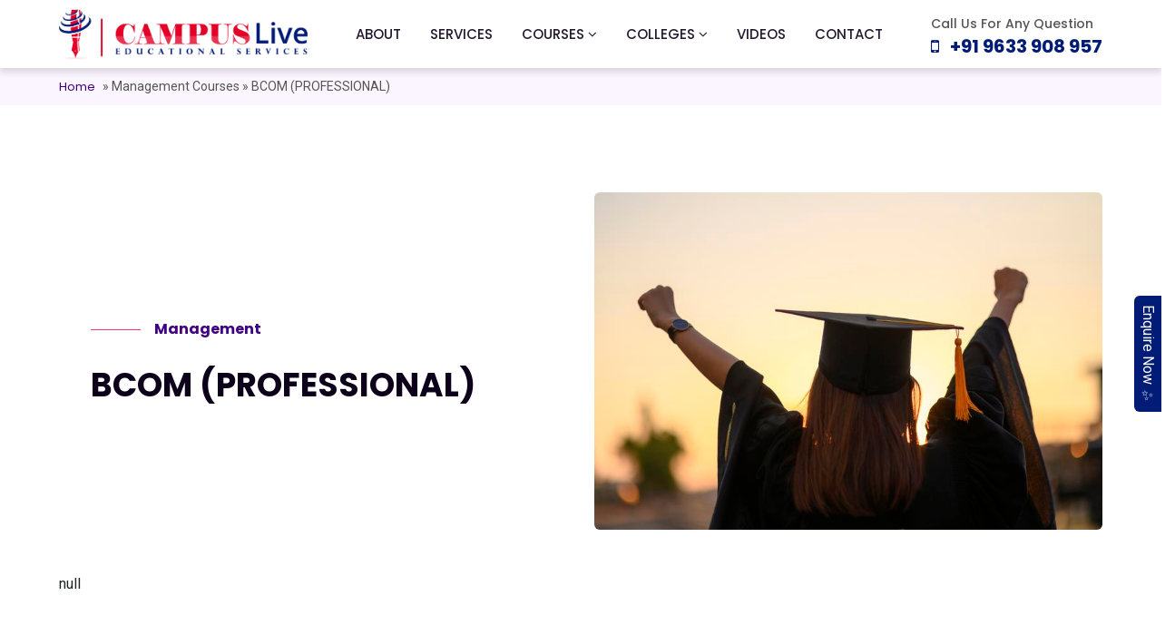

--- FILE ---
content_type: text/html; charset=utf-8
request_url: https://campuslive365.com/courses/bcom-professional
body_size: 9074
content:
<!DOCTYPE html><html lang="en"><head>
		<base href="/">
		<title>BCOM (PROFESSIONAL) Course - Campus Live Educational Services</title>
		
		
		
		<!-- Required meta tags -->
		<meta charset="utf-8">
		<meta name="viewport" content="width=device-width, initial-scale=1, shrink-to-fit=no">
		
		
		<meta name="description" content="BCOM (PROFESSIONAL) Course, We 'Campus Live Educational Services' Helps You to Get Admission for BCOM (PROFESSIONAL) course.">
		
		<meta property="og:title" content="BCOM (PROFESSIONAL) Course - Campus Live Educational Services">
		<meta property="og:description" content="BCOM (PROFESSIONAL) Course, We 'Campus Live Educational Services' Helps You to Get Admission for BCOM (PROFESSIONAL) course.">
		<meta property="og:image" content="https://campuslive365.com//assets/photos/og_image.png">
		<meta property="og:url" content="https://campuslive365.com/">
		<meta property="og:site_name" content="Campus Live Educational Services">
		
		<meta name="twitter:title" content="BCOM (PROFESSIONAL) Course - Campus Live Educational Services">
		<meta name="twitter:description" content="BCOM (PROFESSIONAL) Course, We 'Campus Live Educational Services' Helps You to Get Admission for BCOM (PROFESSIONAL) course.">
		<meta name="twitter:image" content="https://campuslive365.com//assets/photos/og_image.png">
		<meta name="twitter:card" content="summary_large_image">
		
		<!--  Essential META Tags -->
	<!-- Global site tag (gtag.js) - Google Analytics -->
	<script async="" src="https://www.googletagmanager.com/gtag/js?id=G-8P2B6SZ2GW"></script>
	<script>
		window.dataLayer = window.dataLayer || [];
		function gtag() { dataLayer.push(arguments); }
		gtag('js', new Date());

		gtag('config', 'G-8P2B6SZ2GW');
	</script>




	<!-- Template CSS -->
	<style>@charset "UTF-8";:root{--clive-red:#E50027;--clive-blue:#001C77;--blue:#007bff;--indigo:#6610f2;--purple:#6f42c1;--pink:#e83e8c;--red:#dc3545;--orange:#fd7e14;--yellow:#ffc107;--green:#28a745;--teal:#20c997;--cyan:#17a2b8;--white:#fff;--gray:#6c757d;--gray-dark:#343a40;--primary:#d63447;--secondary:#f57b51;--success:#28a745;--info:#17a2b8;--warning:#ffc107;--danger:#dc3545;--light:#f8f9fa;--dark:#343a40;--breakpoint-xs:0;--breakpoint-sm:576px;--breakpoint-md:768px;--breakpoint-lg:992px;--breakpoint-xl:1200px;--font-family-sans-serif:-apple-system, BlinkMacSystemFont, "Segoe UI", Roboto, "Helvetica Neue", Arial, "Noto Sans", sans-serif, "Apple Color Emoji", "Segoe UI Emoji", "Segoe UI Symbol", "Noto Color Emoji";--font-family-monospace:SFMono-Regular, Menlo, Monaco, Consolas, "Liberation Mono", "Courier New", monospace}*,*::before,*::after{box-sizing:border-box}html{font-family:sans-serif;line-height:1.15;-webkit-text-size-adjust:100%;-webkit-tap-highlight-color:rgba(0, 0, 0, 0)}body{margin:0;font-family:-apple-system, BlinkMacSystemFont, "Segoe UI", Roboto, "Helvetica Neue", Arial, "Noto Sans", sans-serif, "Apple Color Emoji", "Segoe UI Emoji", "Segoe UI Symbol", "Noto Color Emoji";font-size:1rem;font-weight:400;line-height:1.5;color:#212529;text-align:left;background-color:#fff}img{vertical-align:middle;border-style:none}@-webkit-keyframes progress-bar-stripes{from{background-position:1rem 0}to{background-position:0 0}}@-webkit-keyframes spinner-border{to{transform:rotate(360deg)}}@-webkit-keyframes spinner-grow{0%{transform:scale(0)}50%{opacity:1}}@media print{*,*::before,*::after{text-shadow:none !important;box-shadow:none !important}img{page-break-inside:avoid}@page{size:a3}body{min-width:992px !important}}@-webkit-keyframes fa-spin{0%{transform:rotate(0deg)}100%{transform:rotate(359deg)}}:root{--para-color:#888;--heading-color:#1c1c1d;--theme-light:#f6eedf;--theme-light:#efefef}html{scroll-behavior:smooth}body,html{margin:0;padding:0;font-family:'Poppins', sans-serif}img{border-radius:6px;-webkit-border-radius:6px;-o-border-radius:6px;-moz-border-radius:6px}@-webkit-keyframes fadeOut{0%{opacity:1}100%{opacity:0}}@media screen and (max-width: 800px) and (orientation: landscape),
screen and (max-height: 300px){}</style><link rel="stylesheet" href="assets/css/style-starter.css" media="print" onload="this.media='all'"><noscript><link rel="stylesheet" href="assets/css/style-starter.css"></noscript>
	<!-- Template CSS -->
	<style type="text/css">@font-face{font-family:'Poppins';font-style:italic;font-weight:400;font-display:swap;src:url(https://fonts.gstatic.com/s/poppins/v23/pxiGyp8kv8JHgFVrJJLucXtAOvWDSHFF.woff2) format('woff2');unicode-range:U+0900-097F, U+1CD0-1CF9, U+200C-200D, U+20A8, U+20B9, U+20F0, U+25CC, U+A830-A839, U+A8E0-A8FF, U+11B00-11B09;}@font-face{font-family:'Poppins';font-style:italic;font-weight:400;font-display:swap;src:url(https://fonts.gstatic.com/s/poppins/v23/pxiGyp8kv8JHgFVrJJLufntAOvWDSHFF.woff2) format('woff2');unicode-range:U+0100-02BA, U+02BD-02C5, U+02C7-02CC, U+02CE-02D7, U+02DD-02FF, U+0304, U+0308, U+0329, U+1D00-1DBF, U+1E00-1E9F, U+1EF2-1EFF, U+2020, U+20A0-20AB, U+20AD-20C0, U+2113, U+2C60-2C7F, U+A720-A7FF;}@font-face{font-family:'Poppins';font-style:italic;font-weight:400;font-display:swap;src:url(https://fonts.gstatic.com/s/poppins/v23/pxiGyp8kv8JHgFVrJJLucHtAOvWDSA.woff2) format('woff2');unicode-range:U+0000-00FF, U+0131, U+0152-0153, U+02BB-02BC, U+02C6, U+02DA, U+02DC, U+0304, U+0308, U+0329, U+2000-206F, U+20AC, U+2122, U+2191, U+2193, U+2212, U+2215, U+FEFF, U+FFFD;}@font-face{font-family:'Poppins';font-style:normal;font-weight:300;font-display:swap;src:url(https://fonts.gstatic.com/s/poppins/v23/pxiByp8kv8JHgFVrLDz8Z11lFd2JQEl8qw.woff2) format('woff2');unicode-range:U+0900-097F, U+1CD0-1CF9, U+200C-200D, U+20A8, U+20B9, U+20F0, U+25CC, U+A830-A839, U+A8E0-A8FF, U+11B00-11B09;}@font-face{font-family:'Poppins';font-style:normal;font-weight:300;font-display:swap;src:url(https://fonts.gstatic.com/s/poppins/v23/pxiByp8kv8JHgFVrLDz8Z1JlFd2JQEl8qw.woff2) format('woff2');unicode-range:U+0100-02BA, U+02BD-02C5, U+02C7-02CC, U+02CE-02D7, U+02DD-02FF, U+0304, U+0308, U+0329, U+1D00-1DBF, U+1E00-1E9F, U+1EF2-1EFF, U+2020, U+20A0-20AB, U+20AD-20C0, U+2113, U+2C60-2C7F, U+A720-A7FF;}@font-face{font-family:'Poppins';font-style:normal;font-weight:300;font-display:swap;src:url(https://fonts.gstatic.com/s/poppins/v23/pxiByp8kv8JHgFVrLDz8Z1xlFd2JQEk.woff2) format('woff2');unicode-range:U+0000-00FF, U+0131, U+0152-0153, U+02BB-02BC, U+02C6, U+02DA, U+02DC, U+0304, U+0308, U+0329, U+2000-206F, U+20AC, U+2122, U+2191, U+2193, U+2212, U+2215, U+FEFF, U+FFFD;}@font-face{font-family:'Poppins';font-style:normal;font-weight:400;font-display:swap;src:url(https://fonts.gstatic.com/s/poppins/v23/pxiEyp8kv8JHgFVrJJbecnFHGPezSQ.woff2) format('woff2');unicode-range:U+0900-097F, U+1CD0-1CF9, U+200C-200D, U+20A8, U+20B9, U+20F0, U+25CC, U+A830-A839, U+A8E0-A8FF, U+11B00-11B09;}@font-face{font-family:'Poppins';font-style:normal;font-weight:400;font-display:swap;src:url(https://fonts.gstatic.com/s/poppins/v23/pxiEyp8kv8JHgFVrJJnecnFHGPezSQ.woff2) format('woff2');unicode-range:U+0100-02BA, U+02BD-02C5, U+02C7-02CC, U+02CE-02D7, U+02DD-02FF, U+0304, U+0308, U+0329, U+1D00-1DBF, U+1E00-1E9F, U+1EF2-1EFF, U+2020, U+20A0-20AB, U+20AD-20C0, U+2113, U+2C60-2C7F, U+A720-A7FF;}@font-face{font-family:'Poppins';font-style:normal;font-weight:400;font-display:swap;src:url(https://fonts.gstatic.com/s/poppins/v23/pxiEyp8kv8JHgFVrJJfecnFHGPc.woff2) format('woff2');unicode-range:U+0000-00FF, U+0131, U+0152-0153, U+02BB-02BC, U+02C6, U+02DA, U+02DC, U+0304, U+0308, U+0329, U+2000-206F, U+20AC, U+2122, U+2191, U+2193, U+2212, U+2215, U+FEFF, U+FFFD;}@font-face{font-family:'Poppins';font-style:normal;font-weight:500;font-display:swap;src:url(https://fonts.gstatic.com/s/poppins/v23/pxiByp8kv8JHgFVrLGT9Z11lFd2JQEl8qw.woff2) format('woff2');unicode-range:U+0900-097F, U+1CD0-1CF9, U+200C-200D, U+20A8, U+20B9, U+20F0, U+25CC, U+A830-A839, U+A8E0-A8FF, U+11B00-11B09;}@font-face{font-family:'Poppins';font-style:normal;font-weight:500;font-display:swap;src:url(https://fonts.gstatic.com/s/poppins/v23/pxiByp8kv8JHgFVrLGT9Z1JlFd2JQEl8qw.woff2) format('woff2');unicode-range:U+0100-02BA, U+02BD-02C5, U+02C7-02CC, U+02CE-02D7, U+02DD-02FF, U+0304, U+0308, U+0329, U+1D00-1DBF, U+1E00-1E9F, U+1EF2-1EFF, U+2020, U+20A0-20AB, U+20AD-20C0, U+2113, U+2C60-2C7F, U+A720-A7FF;}@font-face{font-family:'Poppins';font-style:normal;font-weight:500;font-display:swap;src:url(https://fonts.gstatic.com/s/poppins/v23/pxiByp8kv8JHgFVrLGT9Z1xlFd2JQEk.woff2) format('woff2');unicode-range:U+0000-00FF, U+0131, U+0152-0153, U+02BB-02BC, U+02C6, U+02DA, U+02DC, U+0304, U+0308, U+0329, U+2000-206F, U+20AC, U+2122, U+2191, U+2193, U+2212, U+2215, U+FEFF, U+FFFD;}@font-face{font-family:'Poppins';font-style:normal;font-weight:600;font-display:swap;src:url(https://fonts.gstatic.com/s/poppins/v23/pxiByp8kv8JHgFVrLEj6Z11lFd2JQEl8qw.woff2) format('woff2');unicode-range:U+0900-097F, U+1CD0-1CF9, U+200C-200D, U+20A8, U+20B9, U+20F0, U+25CC, U+A830-A839, U+A8E0-A8FF, U+11B00-11B09;}@font-face{font-family:'Poppins';font-style:normal;font-weight:600;font-display:swap;src:url(https://fonts.gstatic.com/s/poppins/v23/pxiByp8kv8JHgFVrLEj6Z1JlFd2JQEl8qw.woff2) format('woff2');unicode-range:U+0100-02BA, U+02BD-02C5, U+02C7-02CC, U+02CE-02D7, U+02DD-02FF, U+0304, U+0308, U+0329, U+1D00-1DBF, U+1E00-1E9F, U+1EF2-1EFF, U+2020, U+20A0-20AB, U+20AD-20C0, U+2113, U+2C60-2C7F, U+A720-A7FF;}@font-face{font-family:'Poppins';font-style:normal;font-weight:600;font-display:swap;src:url(https://fonts.gstatic.com/s/poppins/v23/pxiByp8kv8JHgFVrLEj6Z1xlFd2JQEk.woff2) format('woff2');unicode-range:U+0000-00FF, U+0131, U+0152-0153, U+02BB-02BC, U+02C6, U+02DA, U+02DC, U+0304, U+0308, U+0329, U+2000-206F, U+20AC, U+2122, U+2191, U+2193, U+2212, U+2215, U+FEFF, U+FFFD;}@font-face{font-family:'Poppins';font-style:normal;font-weight:700;font-display:swap;src:url(https://fonts.gstatic.com/s/poppins/v23/pxiByp8kv8JHgFVrLCz7Z11lFd2JQEl8qw.woff2) format('woff2');unicode-range:U+0900-097F, U+1CD0-1CF9, U+200C-200D, U+20A8, U+20B9, U+20F0, U+25CC, U+A830-A839, U+A8E0-A8FF, U+11B00-11B09;}@font-face{font-family:'Poppins';font-style:normal;font-weight:700;font-display:swap;src:url(https://fonts.gstatic.com/s/poppins/v23/pxiByp8kv8JHgFVrLCz7Z1JlFd2JQEl8qw.woff2) format('woff2');unicode-range:U+0100-02BA, U+02BD-02C5, U+02C7-02CC, U+02CE-02D7, U+02DD-02FF, U+0304, U+0308, U+0329, U+1D00-1DBF, U+1E00-1E9F, U+1EF2-1EFF, U+2020, U+20A0-20AB, U+20AD-20C0, U+2113, U+2C60-2C7F, U+A720-A7FF;}@font-face{font-family:'Poppins';font-style:normal;font-weight:700;font-display:swap;src:url(https://fonts.gstatic.com/s/poppins/v23/pxiByp8kv8JHgFVrLCz7Z1xlFd2JQEk.woff2) format('woff2');unicode-range:U+0000-00FF, U+0131, U+0152-0153, U+02BB-02BC, U+02C6, U+02DA, U+02DC, U+0304, U+0308, U+0329, U+2000-206F, U+20AC, U+2122, U+2191, U+2193, U+2212, U+2215, U+FEFF, U+FFFD;}</style>
	<!-- Template CSS -->
	<link rel="preconnect" href="https://fonts.gstatic.com">
	<style type="text/css">@font-face{font-family:'Roboto';font-style:normal;font-weight:300;font-stretch:100%;font-display:swap;src:url(https://fonts.gstatic.com/s/roboto/v47/KFO7CnqEu92Fr1ME7kSn66aGLdTylUAMa3GUBHMdazTgWw.woff2) format('woff2');unicode-range:U+0460-052F, U+1C80-1C8A, U+20B4, U+2DE0-2DFF, U+A640-A69F, U+FE2E-FE2F;}@font-face{font-family:'Roboto';font-style:normal;font-weight:300;font-stretch:100%;font-display:swap;src:url(https://fonts.gstatic.com/s/roboto/v47/KFO7CnqEu92Fr1ME7kSn66aGLdTylUAMa3iUBHMdazTgWw.woff2) format('woff2');unicode-range:U+0301, U+0400-045F, U+0490-0491, U+04B0-04B1, U+2116;}@font-face{font-family:'Roboto';font-style:normal;font-weight:300;font-stretch:100%;font-display:swap;src:url(https://fonts.gstatic.com/s/roboto/v47/KFO7CnqEu92Fr1ME7kSn66aGLdTylUAMa3CUBHMdazTgWw.woff2) format('woff2');unicode-range:U+1F00-1FFF;}@font-face{font-family:'Roboto';font-style:normal;font-weight:300;font-stretch:100%;font-display:swap;src:url(https://fonts.gstatic.com/s/roboto/v47/KFO7CnqEu92Fr1ME7kSn66aGLdTylUAMa3-UBHMdazTgWw.woff2) format('woff2');unicode-range:U+0370-0377, U+037A-037F, U+0384-038A, U+038C, U+038E-03A1, U+03A3-03FF;}@font-face{font-family:'Roboto';font-style:normal;font-weight:300;font-stretch:100%;font-display:swap;src:url(https://fonts.gstatic.com/s/roboto/v47/KFO7CnqEu92Fr1ME7kSn66aGLdTylUAMawCUBHMdazTgWw.woff2) format('woff2');unicode-range:U+0302-0303, U+0305, U+0307-0308, U+0310, U+0312, U+0315, U+031A, U+0326-0327, U+032C, U+032F-0330, U+0332-0333, U+0338, U+033A, U+0346, U+034D, U+0391-03A1, U+03A3-03A9, U+03B1-03C9, U+03D1, U+03D5-03D6, U+03F0-03F1, U+03F4-03F5, U+2016-2017, U+2034-2038, U+203C, U+2040, U+2043, U+2047, U+2050, U+2057, U+205F, U+2070-2071, U+2074-208E, U+2090-209C, U+20D0-20DC, U+20E1, U+20E5-20EF, U+2100-2112, U+2114-2115, U+2117-2121, U+2123-214F, U+2190, U+2192, U+2194-21AE, U+21B0-21E5, U+21F1-21F2, U+21F4-2211, U+2213-2214, U+2216-22FF, U+2308-230B, U+2310, U+2319, U+231C-2321, U+2336-237A, U+237C, U+2395, U+239B-23B7, U+23D0, U+23DC-23E1, U+2474-2475, U+25AF, U+25B3, U+25B7, U+25BD, U+25C1, U+25CA, U+25CC, U+25FB, U+266D-266F, U+27C0-27FF, U+2900-2AFF, U+2B0E-2B11, U+2B30-2B4C, U+2BFE, U+3030, U+FF5B, U+FF5D, U+1D400-1D7FF, U+1EE00-1EEFF;}@font-face{font-family:'Roboto';font-style:normal;font-weight:300;font-stretch:100%;font-display:swap;src:url(https://fonts.gstatic.com/s/roboto/v47/KFO7CnqEu92Fr1ME7kSn66aGLdTylUAMaxKUBHMdazTgWw.woff2) format('woff2');unicode-range:U+0001-000C, U+000E-001F, U+007F-009F, U+20DD-20E0, U+20E2-20E4, U+2150-218F, U+2190, U+2192, U+2194-2199, U+21AF, U+21E6-21F0, U+21F3, U+2218-2219, U+2299, U+22C4-22C6, U+2300-243F, U+2440-244A, U+2460-24FF, U+25A0-27BF, U+2800-28FF, U+2921-2922, U+2981, U+29BF, U+29EB, U+2B00-2BFF, U+4DC0-4DFF, U+FFF9-FFFB, U+10140-1018E, U+10190-1019C, U+101A0, U+101D0-101FD, U+102E0-102FB, U+10E60-10E7E, U+1D2C0-1D2D3, U+1D2E0-1D37F, U+1F000-1F0FF, U+1F100-1F1AD, U+1F1E6-1F1FF, U+1F30D-1F30F, U+1F315, U+1F31C, U+1F31E, U+1F320-1F32C, U+1F336, U+1F378, U+1F37D, U+1F382, U+1F393-1F39F, U+1F3A7-1F3A8, U+1F3AC-1F3AF, U+1F3C2, U+1F3C4-1F3C6, U+1F3CA-1F3CE, U+1F3D4-1F3E0, U+1F3ED, U+1F3F1-1F3F3, U+1F3F5-1F3F7, U+1F408, U+1F415, U+1F41F, U+1F426, U+1F43F, U+1F441-1F442, U+1F444, U+1F446-1F449, U+1F44C-1F44E, U+1F453, U+1F46A, U+1F47D, U+1F4A3, U+1F4B0, U+1F4B3, U+1F4B9, U+1F4BB, U+1F4BF, U+1F4C8-1F4CB, U+1F4D6, U+1F4DA, U+1F4DF, U+1F4E3-1F4E6, U+1F4EA-1F4ED, U+1F4F7, U+1F4F9-1F4FB, U+1F4FD-1F4FE, U+1F503, U+1F507-1F50B, U+1F50D, U+1F512-1F513, U+1F53E-1F54A, U+1F54F-1F5FA, U+1F610, U+1F650-1F67F, U+1F687, U+1F68D, U+1F691, U+1F694, U+1F698, U+1F6AD, U+1F6B2, U+1F6B9-1F6BA, U+1F6BC, U+1F6C6-1F6CF, U+1F6D3-1F6D7, U+1F6E0-1F6EA, U+1F6F0-1F6F3, U+1F6F7-1F6FC, U+1F700-1F7FF, U+1F800-1F80B, U+1F810-1F847, U+1F850-1F859, U+1F860-1F887, U+1F890-1F8AD, U+1F8B0-1F8BB, U+1F8C0-1F8C1, U+1F900-1F90B, U+1F93B, U+1F946, U+1F984, U+1F996, U+1F9E9, U+1FA00-1FA6F, U+1FA70-1FA7C, U+1FA80-1FA89, U+1FA8F-1FAC6, U+1FACE-1FADC, U+1FADF-1FAE9, U+1FAF0-1FAF8, U+1FB00-1FBFF;}@font-face{font-family:'Roboto';font-style:normal;font-weight:300;font-stretch:100%;font-display:swap;src:url(https://fonts.gstatic.com/s/roboto/v47/KFO7CnqEu92Fr1ME7kSn66aGLdTylUAMa3OUBHMdazTgWw.woff2) format('woff2');unicode-range:U+0102-0103, U+0110-0111, U+0128-0129, U+0168-0169, U+01A0-01A1, U+01AF-01B0, U+0300-0301, U+0303-0304, U+0308-0309, U+0323, U+0329, U+1EA0-1EF9, U+20AB;}@font-face{font-family:'Roboto';font-style:normal;font-weight:300;font-stretch:100%;font-display:swap;src:url(https://fonts.gstatic.com/s/roboto/v47/KFO7CnqEu92Fr1ME7kSn66aGLdTylUAMa3KUBHMdazTgWw.woff2) format('woff2');unicode-range:U+0100-02BA, U+02BD-02C5, U+02C7-02CC, U+02CE-02D7, U+02DD-02FF, U+0304, U+0308, U+0329, U+1D00-1DBF, U+1E00-1E9F, U+1EF2-1EFF, U+2020, U+20A0-20AB, U+20AD-20C0, U+2113, U+2C60-2C7F, U+A720-A7FF;}@font-face{font-family:'Roboto';font-style:normal;font-weight:300;font-stretch:100%;font-display:swap;src:url(https://fonts.gstatic.com/s/roboto/v47/KFO7CnqEu92Fr1ME7kSn66aGLdTylUAMa3yUBHMdazQ.woff2) format('woff2');unicode-range:U+0000-00FF, U+0131, U+0152-0153, U+02BB-02BC, U+02C6, U+02DA, U+02DC, U+0304, U+0308, U+0329, U+2000-206F, U+20AC, U+2122, U+2191, U+2193, U+2212, U+2215, U+FEFF, U+FFFD;}@font-face{font-family:'Roboto';font-style:normal;font-weight:400;font-stretch:100%;font-display:swap;src:url(https://fonts.gstatic.com/s/roboto/v47/KFO7CnqEu92Fr1ME7kSn66aGLdTylUAMa3GUBHMdazTgWw.woff2) format('woff2');unicode-range:U+0460-052F, U+1C80-1C8A, U+20B4, U+2DE0-2DFF, U+A640-A69F, U+FE2E-FE2F;}@font-face{font-family:'Roboto';font-style:normal;font-weight:400;font-stretch:100%;font-display:swap;src:url(https://fonts.gstatic.com/s/roboto/v47/KFO7CnqEu92Fr1ME7kSn66aGLdTylUAMa3iUBHMdazTgWw.woff2) format('woff2');unicode-range:U+0301, U+0400-045F, U+0490-0491, U+04B0-04B1, U+2116;}@font-face{font-family:'Roboto';font-style:normal;font-weight:400;font-stretch:100%;font-display:swap;src:url(https://fonts.gstatic.com/s/roboto/v47/KFO7CnqEu92Fr1ME7kSn66aGLdTylUAMa3CUBHMdazTgWw.woff2) format('woff2');unicode-range:U+1F00-1FFF;}@font-face{font-family:'Roboto';font-style:normal;font-weight:400;font-stretch:100%;font-display:swap;src:url(https://fonts.gstatic.com/s/roboto/v47/KFO7CnqEu92Fr1ME7kSn66aGLdTylUAMa3-UBHMdazTgWw.woff2) format('woff2');unicode-range:U+0370-0377, U+037A-037F, U+0384-038A, U+038C, U+038E-03A1, U+03A3-03FF;}@font-face{font-family:'Roboto';font-style:normal;font-weight:400;font-stretch:100%;font-display:swap;src:url(https://fonts.gstatic.com/s/roboto/v47/KFO7CnqEu92Fr1ME7kSn66aGLdTylUAMawCUBHMdazTgWw.woff2) format('woff2');unicode-range:U+0302-0303, U+0305, U+0307-0308, U+0310, U+0312, U+0315, U+031A, U+0326-0327, U+032C, U+032F-0330, U+0332-0333, U+0338, U+033A, U+0346, U+034D, U+0391-03A1, U+03A3-03A9, U+03B1-03C9, U+03D1, U+03D5-03D6, U+03F0-03F1, U+03F4-03F5, U+2016-2017, U+2034-2038, U+203C, U+2040, U+2043, U+2047, U+2050, U+2057, U+205F, U+2070-2071, U+2074-208E, U+2090-209C, U+20D0-20DC, U+20E1, U+20E5-20EF, U+2100-2112, U+2114-2115, U+2117-2121, U+2123-214F, U+2190, U+2192, U+2194-21AE, U+21B0-21E5, U+21F1-21F2, U+21F4-2211, U+2213-2214, U+2216-22FF, U+2308-230B, U+2310, U+2319, U+231C-2321, U+2336-237A, U+237C, U+2395, U+239B-23B7, U+23D0, U+23DC-23E1, U+2474-2475, U+25AF, U+25B3, U+25B7, U+25BD, U+25C1, U+25CA, U+25CC, U+25FB, U+266D-266F, U+27C0-27FF, U+2900-2AFF, U+2B0E-2B11, U+2B30-2B4C, U+2BFE, U+3030, U+FF5B, U+FF5D, U+1D400-1D7FF, U+1EE00-1EEFF;}@font-face{font-family:'Roboto';font-style:normal;font-weight:400;font-stretch:100%;font-display:swap;src:url(https://fonts.gstatic.com/s/roboto/v47/KFO7CnqEu92Fr1ME7kSn66aGLdTylUAMaxKUBHMdazTgWw.woff2) format('woff2');unicode-range:U+0001-000C, U+000E-001F, U+007F-009F, U+20DD-20E0, U+20E2-20E4, U+2150-218F, U+2190, U+2192, U+2194-2199, U+21AF, U+21E6-21F0, U+21F3, U+2218-2219, U+2299, U+22C4-22C6, U+2300-243F, U+2440-244A, U+2460-24FF, U+25A0-27BF, U+2800-28FF, U+2921-2922, U+2981, U+29BF, U+29EB, U+2B00-2BFF, U+4DC0-4DFF, U+FFF9-FFFB, U+10140-1018E, U+10190-1019C, U+101A0, U+101D0-101FD, U+102E0-102FB, U+10E60-10E7E, U+1D2C0-1D2D3, U+1D2E0-1D37F, U+1F000-1F0FF, U+1F100-1F1AD, U+1F1E6-1F1FF, U+1F30D-1F30F, U+1F315, U+1F31C, U+1F31E, U+1F320-1F32C, U+1F336, U+1F378, U+1F37D, U+1F382, U+1F393-1F39F, U+1F3A7-1F3A8, U+1F3AC-1F3AF, U+1F3C2, U+1F3C4-1F3C6, U+1F3CA-1F3CE, U+1F3D4-1F3E0, U+1F3ED, U+1F3F1-1F3F3, U+1F3F5-1F3F7, U+1F408, U+1F415, U+1F41F, U+1F426, U+1F43F, U+1F441-1F442, U+1F444, U+1F446-1F449, U+1F44C-1F44E, U+1F453, U+1F46A, U+1F47D, U+1F4A3, U+1F4B0, U+1F4B3, U+1F4B9, U+1F4BB, U+1F4BF, U+1F4C8-1F4CB, U+1F4D6, U+1F4DA, U+1F4DF, U+1F4E3-1F4E6, U+1F4EA-1F4ED, U+1F4F7, U+1F4F9-1F4FB, U+1F4FD-1F4FE, U+1F503, U+1F507-1F50B, U+1F50D, U+1F512-1F513, U+1F53E-1F54A, U+1F54F-1F5FA, U+1F610, U+1F650-1F67F, U+1F687, U+1F68D, U+1F691, U+1F694, U+1F698, U+1F6AD, U+1F6B2, U+1F6B9-1F6BA, U+1F6BC, U+1F6C6-1F6CF, U+1F6D3-1F6D7, U+1F6E0-1F6EA, U+1F6F0-1F6F3, U+1F6F7-1F6FC, U+1F700-1F7FF, U+1F800-1F80B, U+1F810-1F847, U+1F850-1F859, U+1F860-1F887, U+1F890-1F8AD, U+1F8B0-1F8BB, U+1F8C0-1F8C1, U+1F900-1F90B, U+1F93B, U+1F946, U+1F984, U+1F996, U+1F9E9, U+1FA00-1FA6F, U+1FA70-1FA7C, U+1FA80-1FA89, U+1FA8F-1FAC6, U+1FACE-1FADC, U+1FADF-1FAE9, U+1FAF0-1FAF8, U+1FB00-1FBFF;}@font-face{font-family:'Roboto';font-style:normal;font-weight:400;font-stretch:100%;font-display:swap;src:url(https://fonts.gstatic.com/s/roboto/v47/KFO7CnqEu92Fr1ME7kSn66aGLdTylUAMa3OUBHMdazTgWw.woff2) format('woff2');unicode-range:U+0102-0103, U+0110-0111, U+0128-0129, U+0168-0169, U+01A0-01A1, U+01AF-01B0, U+0300-0301, U+0303-0304, U+0308-0309, U+0323, U+0329, U+1EA0-1EF9, U+20AB;}@font-face{font-family:'Roboto';font-style:normal;font-weight:400;font-stretch:100%;font-display:swap;src:url(https://fonts.gstatic.com/s/roboto/v47/KFO7CnqEu92Fr1ME7kSn66aGLdTylUAMa3KUBHMdazTgWw.woff2) format('woff2');unicode-range:U+0100-02BA, U+02BD-02C5, U+02C7-02CC, U+02CE-02D7, U+02DD-02FF, U+0304, U+0308, U+0329, U+1D00-1DBF, U+1E00-1E9F, U+1EF2-1EFF, U+2020, U+20A0-20AB, U+20AD-20C0, U+2113, U+2C60-2C7F, U+A720-A7FF;}@font-face{font-family:'Roboto';font-style:normal;font-weight:400;font-stretch:100%;font-display:swap;src:url(https://fonts.gstatic.com/s/roboto/v47/KFO7CnqEu92Fr1ME7kSn66aGLdTylUAMa3yUBHMdazQ.woff2) format('woff2');unicode-range:U+0000-00FF, U+0131, U+0152-0153, U+02BB-02BC, U+02C6, U+02DA, U+02DC, U+0304, U+0308, U+0329, U+2000-206F, U+20AC, U+2122, U+2191, U+2193, U+2212, U+2215, U+FEFF, U+FFFD;}@font-face{font-family:'Roboto';font-style:normal;font-weight:500;font-stretch:100%;font-display:swap;src:url(https://fonts.gstatic.com/s/roboto/v47/KFO7CnqEu92Fr1ME7kSn66aGLdTylUAMa3GUBHMdazTgWw.woff2) format('woff2');unicode-range:U+0460-052F, U+1C80-1C8A, U+20B4, U+2DE0-2DFF, U+A640-A69F, U+FE2E-FE2F;}@font-face{font-family:'Roboto';font-style:normal;font-weight:500;font-stretch:100%;font-display:swap;src:url(https://fonts.gstatic.com/s/roboto/v47/KFO7CnqEu92Fr1ME7kSn66aGLdTylUAMa3iUBHMdazTgWw.woff2) format('woff2');unicode-range:U+0301, U+0400-045F, U+0490-0491, U+04B0-04B1, U+2116;}@font-face{font-family:'Roboto';font-style:normal;font-weight:500;font-stretch:100%;font-display:swap;src:url(https://fonts.gstatic.com/s/roboto/v47/KFO7CnqEu92Fr1ME7kSn66aGLdTylUAMa3CUBHMdazTgWw.woff2) format('woff2');unicode-range:U+1F00-1FFF;}@font-face{font-family:'Roboto';font-style:normal;font-weight:500;font-stretch:100%;font-display:swap;src:url(https://fonts.gstatic.com/s/roboto/v47/KFO7CnqEu92Fr1ME7kSn66aGLdTylUAMa3-UBHMdazTgWw.woff2) format('woff2');unicode-range:U+0370-0377, U+037A-037F, U+0384-038A, U+038C, U+038E-03A1, U+03A3-03FF;}@font-face{font-family:'Roboto';font-style:normal;font-weight:500;font-stretch:100%;font-display:swap;src:url(https://fonts.gstatic.com/s/roboto/v47/KFO7CnqEu92Fr1ME7kSn66aGLdTylUAMawCUBHMdazTgWw.woff2) format('woff2');unicode-range:U+0302-0303, U+0305, U+0307-0308, U+0310, U+0312, U+0315, U+031A, U+0326-0327, U+032C, U+032F-0330, U+0332-0333, U+0338, U+033A, U+0346, U+034D, U+0391-03A1, U+03A3-03A9, U+03B1-03C9, U+03D1, U+03D5-03D6, U+03F0-03F1, U+03F4-03F5, U+2016-2017, U+2034-2038, U+203C, U+2040, U+2043, U+2047, U+2050, U+2057, U+205F, U+2070-2071, U+2074-208E, U+2090-209C, U+20D0-20DC, U+20E1, U+20E5-20EF, U+2100-2112, U+2114-2115, U+2117-2121, U+2123-214F, U+2190, U+2192, U+2194-21AE, U+21B0-21E5, U+21F1-21F2, U+21F4-2211, U+2213-2214, U+2216-22FF, U+2308-230B, U+2310, U+2319, U+231C-2321, U+2336-237A, U+237C, U+2395, U+239B-23B7, U+23D0, U+23DC-23E1, U+2474-2475, U+25AF, U+25B3, U+25B7, U+25BD, U+25C1, U+25CA, U+25CC, U+25FB, U+266D-266F, U+27C0-27FF, U+2900-2AFF, U+2B0E-2B11, U+2B30-2B4C, U+2BFE, U+3030, U+FF5B, U+FF5D, U+1D400-1D7FF, U+1EE00-1EEFF;}@font-face{font-family:'Roboto';font-style:normal;font-weight:500;font-stretch:100%;font-display:swap;src:url(https://fonts.gstatic.com/s/roboto/v47/KFO7CnqEu92Fr1ME7kSn66aGLdTylUAMaxKUBHMdazTgWw.woff2) format('woff2');unicode-range:U+0001-000C, U+000E-001F, U+007F-009F, U+20DD-20E0, U+20E2-20E4, U+2150-218F, U+2190, U+2192, U+2194-2199, U+21AF, U+21E6-21F0, U+21F3, U+2218-2219, U+2299, U+22C4-22C6, U+2300-243F, U+2440-244A, U+2460-24FF, U+25A0-27BF, U+2800-28FF, U+2921-2922, U+2981, U+29BF, U+29EB, U+2B00-2BFF, U+4DC0-4DFF, U+FFF9-FFFB, U+10140-1018E, U+10190-1019C, U+101A0, U+101D0-101FD, U+102E0-102FB, U+10E60-10E7E, U+1D2C0-1D2D3, U+1D2E0-1D37F, U+1F000-1F0FF, U+1F100-1F1AD, U+1F1E6-1F1FF, U+1F30D-1F30F, U+1F315, U+1F31C, U+1F31E, U+1F320-1F32C, U+1F336, U+1F378, U+1F37D, U+1F382, U+1F393-1F39F, U+1F3A7-1F3A8, U+1F3AC-1F3AF, U+1F3C2, U+1F3C4-1F3C6, U+1F3CA-1F3CE, U+1F3D4-1F3E0, U+1F3ED, U+1F3F1-1F3F3, U+1F3F5-1F3F7, U+1F408, U+1F415, U+1F41F, U+1F426, U+1F43F, U+1F441-1F442, U+1F444, U+1F446-1F449, U+1F44C-1F44E, U+1F453, U+1F46A, U+1F47D, U+1F4A3, U+1F4B0, U+1F4B3, U+1F4B9, U+1F4BB, U+1F4BF, U+1F4C8-1F4CB, U+1F4D6, U+1F4DA, U+1F4DF, U+1F4E3-1F4E6, U+1F4EA-1F4ED, U+1F4F7, U+1F4F9-1F4FB, U+1F4FD-1F4FE, U+1F503, U+1F507-1F50B, U+1F50D, U+1F512-1F513, U+1F53E-1F54A, U+1F54F-1F5FA, U+1F610, U+1F650-1F67F, U+1F687, U+1F68D, U+1F691, U+1F694, U+1F698, U+1F6AD, U+1F6B2, U+1F6B9-1F6BA, U+1F6BC, U+1F6C6-1F6CF, U+1F6D3-1F6D7, U+1F6E0-1F6EA, U+1F6F0-1F6F3, U+1F6F7-1F6FC, U+1F700-1F7FF, U+1F800-1F80B, U+1F810-1F847, U+1F850-1F859, U+1F860-1F887, U+1F890-1F8AD, U+1F8B0-1F8BB, U+1F8C0-1F8C1, U+1F900-1F90B, U+1F93B, U+1F946, U+1F984, U+1F996, U+1F9E9, U+1FA00-1FA6F, U+1FA70-1FA7C, U+1FA80-1FA89, U+1FA8F-1FAC6, U+1FACE-1FADC, U+1FADF-1FAE9, U+1FAF0-1FAF8, U+1FB00-1FBFF;}@font-face{font-family:'Roboto';font-style:normal;font-weight:500;font-stretch:100%;font-display:swap;src:url(https://fonts.gstatic.com/s/roboto/v47/KFO7CnqEu92Fr1ME7kSn66aGLdTylUAMa3OUBHMdazTgWw.woff2) format('woff2');unicode-range:U+0102-0103, U+0110-0111, U+0128-0129, U+0168-0169, U+01A0-01A1, U+01AF-01B0, U+0300-0301, U+0303-0304, U+0308-0309, U+0323, U+0329, U+1EA0-1EF9, U+20AB;}@font-face{font-family:'Roboto';font-style:normal;font-weight:500;font-stretch:100%;font-display:swap;src:url(https://fonts.gstatic.com/s/roboto/v47/KFO7CnqEu92Fr1ME7kSn66aGLdTylUAMa3KUBHMdazTgWw.woff2) format('woff2');unicode-range:U+0100-02BA, U+02BD-02C5, U+02C7-02CC, U+02CE-02D7, U+02DD-02FF, U+0304, U+0308, U+0329, U+1D00-1DBF, U+1E00-1E9F, U+1EF2-1EFF, U+2020, U+20A0-20AB, U+20AD-20C0, U+2113, U+2C60-2C7F, U+A720-A7FF;}@font-face{font-family:'Roboto';font-style:normal;font-weight:500;font-stretch:100%;font-display:swap;src:url(https://fonts.gstatic.com/s/roboto/v47/KFO7CnqEu92Fr1ME7kSn66aGLdTylUAMa3yUBHMdazQ.woff2) format('woff2');unicode-range:U+0000-00FF, U+0131, U+0152-0153, U+02BB-02BC, U+02C6, U+02DA, U+02DC, U+0304, U+0308, U+0329, U+2000-206F, U+20AC, U+2122, U+2191, U+2193, U+2212, U+2215, U+FEFF, U+FFFD;}</style>
	<style type="text/css">@font-face{font-family:'Material Icons';font-style:normal;font-weight:400;src:url(https://fonts.gstatic.com/s/materialicons/v143/flUhRq6tzZclQEJ-Vdg-IuiaDsNcIhQ8tQ.woff2) format('woff2');}.material-icons{font-family:'Material Icons';font-weight:normal;font-style:normal;font-size:24px;line-height:1;letter-spacing:normal;text-transform:none;display:inline-block;white-space:nowrap;word-wrap:normal;direction:ltr;-webkit-font-feature-settings:'liga';-webkit-font-smoothing:antialiased;}</style>

	<link rel="stylesheet" href="https://cdn.jsdelivr.net/npm/bootstrap-icons@1.5.0/font/bootstrap-icons.css">

	<style>
		.spinner {
			width: 40px;
			height: 40px;
			margin: 30vh auto;
			background-color: #333;

			border-radius: 100%;
			-webkit-animation: sk-scaleout 1.0s infinite ease-in-out;
			animation: sk-scaleout 1.0s infinite ease-in-out;
		}

		@-webkit-keyframes sk-scaleout {
			0% {
				-webkit-transform: scale(0)
			}

			100% {
				-webkit-transform: scale(1.0);
				opacity: 0;
			}
		}

		@keyframes sk-scaleout {
			0% {
				-webkit-transform: scale(0);
				transform: scale(0);
			}

			100% {
				-webkit-transform: scale(1.0);
				transform: scale(1.0);
				opacity: 0;
			}
		}
	</style>

<style>:root{--swiper-theme-color:#007aff}:root{--swiper-navigation-size:44px}:root{--swiper-theme-color:#dc3545 ;--campus-red:#e50027;--campus-blue:#001c77}html,body{height:100%}body{margin:0;font-family:Roboto,Helvetica Neue,sans-serif}#preloader{background:#fff!important;display:flex;justify-content:center;align-items:center;height:100%;width:100%;z-index:10000;position:absolute;top:0;bottom:0}#preloader img{max-height:60px}#preloader:before{content:"";position:fixed;top:calc(50% + 50px);left:calc(50% - 30px);border:3px solid var(--campus-blue);border-top-color:#fff;border-radius:50%;width:30px;height:30px;animation:animate-preloader 1s linear infinite}@keyframes animate-preloader{0%{transform:rotate(0)}to{transform:rotate(360deg)}}@charset "UTF-8"</style><link rel="stylesheet" href="styles.1abe6e0f133ee772.css" media="print" onload="this.media='all'"><noscript><link rel="stylesheet" href="styles.1abe6e0f133ee772.css"></noscript><style ng-transition="serverApp"></style><style ng-transition="serverApp">.location-card[_ngcontent-sc89]{border-radius:25px!important;border:1px solid #0f1050!important;transition:border .5s;color:var(--clive-blue)}.location-card[_ngcontent-sc89]:hover{border:1px solid #db3428!important}</style><style ng-transition="serverApp">#bottom-right-corner[_ngcontent-sc80]{position:fixed;bottom:0;right:0;margin-bottom:20px}.float-enquire[_ngcontent-sc80]{position:fixed;top:45vh;right:0rem;z-index:1000;writing-mode:vertical-lr;text-orientation:mixed;padding:10px 3px;background:#001c77;color:#fff;border-radius:8px 0 0 8px;cursor:pointer;border:2px solid white;border-right:0px}.float-call[_ngcontent-sc80]{font-weight:bolder;color:#001c77;border-radius:0 25px 25px 0;background-color:#fff;position:fixed;bottom:65px;left:0px;z-index:1000;text-decoration:none;padding:6px 12px;box-shadow:0 4px 4px #00000040}.float-whatsapp[_ngcontent-sc80]{position:fixed;bottom:65px;right:0px;margin-right:5px;z-index:1000}</style></head>

<body>

	<div id="preloader">
		<img src="assets/images/campus-live-logo.png" alt="">
	</div>

	<app-root _nghost-sc101="" class="ng-tns-c101-0" ng-version="13.3.9"><app-header _ngcontent-sc101="" class="ng-tns-c101-0" _nghost-sc100=""><header _ngcontent-sc100="" class="clive-header-nav"><nav _ngcontent-sc100="" class="navbar navbar-expand-lg navbar-light px-lg-0 py-0 px-3 stroke fixed-top clive-navbar"><div _ngcontent-sc100="" class="container"><a _ngcontent-sc100="" class="navbar-brand"><img _ngcontent-sc100="" src="assets/images/campus-live-logo.png" alt="Campus Live Educational Services Logo" title="Campus Live Educational Services Logo" style="height: 55px;"></a><button _ngcontent-sc100="" type="button" data-toggle="collapse" data-target="#navbarSupportedContent" aria-controls="navbarSupportedContent" aria-expanded="false" aria-label="Toggle navigation" class="navbar-toggler collapsed mr-3" style="color: #001C77;"><span _ngcontent-sc100="" class="fa icon-expand fa-bars"></span><span _ngcontent-sc100="" class="fa icon-close fa-times"></span></button><div _ngcontent-sc100="" id="navbarSupportedContent" class="collapse navbar-collapse"><ul _ngcontent-sc100="" class="navbar-nav mx-lg-auto"><li _ngcontent-sc100="" class="nav-item"><a _ngcontent-sc100="" routerlink="about-us" class="nav-link" href="/about-us">About</a></li><li _ngcontent-sc100="" class="nav-item"><a _ngcontent-sc100="" routerlink="services" class="nav-link" href="/services">Services</a></li><li _ngcontent-sc100="" class="nav-item dropdown"><a _ngcontent-sc100="" href="#" id="coursesDropdown" role="button" data-toggle="dropdown" aria-haspopup="true" aria-expanded="true" class="nav-link dropdown-toggle"> Courses <span _ngcontent-sc100="" class="fa fa-angle-down"></span></a><div _ngcontent-sc100="" aria-labelledby="coursesDropdown" class="dropdown-menu"><a _ngcontent-sc100="" class="dropdown-item ng-star-inserted" href="/course-categories/engineering">Engineering Courses</a><a _ngcontent-sc100="" class="dropdown-item ng-star-inserted" href="/course-categories/science">Science Courses</a><a _ngcontent-sc100="" class="dropdown-item ng-star-inserted" href="/course-categories/allied-science">Allied Science Courses</a><a _ngcontent-sc100="" class="dropdown-item ng-star-inserted" href="/course-categories/arts">Arts Courses</a><a _ngcontent-sc100="" class="dropdown-item ng-star-inserted" href="/course-categories/law">Law Courses</a><a _ngcontent-sc100="" class="dropdown-item ng-star-inserted" href="/course-categories/management">Management Courses</a><a _ngcontent-sc100="" class="dropdown-item ng-star-inserted" href="/course-categories/medical">Medical Courses</a><a _ngcontent-sc100="" class="dropdown-item ng-star-inserted" href="/course-categories/para-medical">Para Medical Courses</a><a _ngcontent-sc100="" class="dropdown-item ng-star-inserted" href="/course-categories/other">Other Courses</a><!----></div></li><li _ngcontent-sc100="" class="nav-item dropdown"><a _ngcontent-sc100="" href="#" id="collegesDropdown" role="button" data-toggle="dropdown" aria-haspopup="true" aria-expanded="true" class="nav-link dropdown-toggle"> Colleges <span _ngcontent-sc100="" class="fa fa-angle-down"></span></a><div _ngcontent-sc100="" aria-labelledby="collegesDropdown" class="dropdown-menu"><a _ngcontent-sc100="" class="dropdown-item ng-star-inserted" href="/colleges/state/kerala">Colleges in Kerala</a><a _ngcontent-sc100="" class="dropdown-item ng-star-inserted" href="/colleges/state/tamilnadu">Colleges in Tamilnadu</a><a _ngcontent-sc100="" class="dropdown-item ng-star-inserted" href="/colleges/state/karnataka">Colleges in Karnataka</a><!----></div></li><li _ngcontent-sc100="" class="nav-item"><a _ngcontent-sc100="" routerlink="videos" class="nav-link" href="/videos">Videos</a></li><li _ngcontent-sc100="" class="nav-item"><a _ngcontent-sc100="" routerlink="contact-us" class="nav-link" href="/contact-us">Contact</a></li></ul><div _ngcontent-sc100="" class="call-support"><p _ngcontent-sc100="">Call us for any question</p><h5 _ngcontent-sc100=""><a _ngcontent-sc100="" href="tel:+919633908957" style="color: #001C77;"><span _ngcontent-sc100="" class="fa fa-mobile"></span> &nbsp; +91 9633 908 957</a></h5></div></div></div></nav></header></app-header><div _ngcontent-sc101="" style="margin-top:75px;" class="ng-tns-c101-0 ng-trigger ng-trigger-fadeAnimation"><router-outlet _ngcontent-sc101="" class="ng-tns-c101-0"></router-outlet><app-course-details _nghost-sc89="" class="ng-star-inserted" style=""><nav _ngcontent-sc89="" id="breadcrumbs" class="breadcrumbs"><div _ngcontent-sc89="" class="container page-wrapper"><a _ngcontent-sc89="" routerlink="/" class="pointer" href="/">Home</a> » <span _ngcontent-sc89="" aria-current="page" class="breadcrumb_last pointer" tabindex="0">Management Courses</span> » <span _ngcontent-sc89="" aria-current="page" class="breadcrumb_last"> BCOM (PROFESSIONAL)</span></div></nav><section _ngcontent-sc89="" class="clive-feature-1"><div _ngcontent-sc89="" class="feature-1sec"><div _ngcontent-sc89="" class="container py-lg-5"><div _ngcontent-sc89="" class="row my-5"><div _ngcontent-sc89="" class="col-md-6" style="margin: auto; width: 50%; padding: 50px;"><h6 _ngcontent-sc89="" class="sub-title">Management</h6><h3 _ngcontent-sc89="" class="hny-title mt-4">BCOM (PROFESSIONAL) </h3></div><div _ngcontent-sc89="" data-aos="fade-up" class="col-md-6"><img _ngcontent-sc89="" alt="" class="img-fluid" src="assets/photos/default-campus-live-course.jpg"></div></div><div _ngcontent-sc89="" class="row my-5"><div _ngcontent-sc89="" class="col"><div _ngcontent-sc89="">null</div></div></div><!----><!----><div _ngcontent-sc89="" class="row mt-5"><!----></div></div></div><div _ngcontent-sc89="" class="row justify-content-center mb-3"><div _ngcontent-sc89="" class="col-md-6"><div _ngcontent-sc89="" data-aos="fade-up" class="card shadow"><div _ngcontent-sc89="" class="card-body"><app-enquiry-form _ngcontent-sc89="" _nghost-sc78=""><div _ngcontent-sc78="" class="apply-form"><h5 _ngcontent-sc78="" style="color: var(--clive-blue);">Know more details about 'BCOM (PROFESSIONAL)' Course</h5><form _ngcontent-sc78="" novalidate="" class="ng-untouched ng-pristine ng-invalid"><div _ngcontent-sc78="" class="admission-form"><div _ngcontent-sc78="" class="form-group"><input _ngcontent-sc78="" type="text" placeholder="Full Name *" formcontrolname="name" required="" class="form-control ng-untouched ng-pristine ng-invalid" value=""></div><div _ngcontent-sc78="" class="form-group"><input _ngcontent-sc78="" type="number" placeholder="Phone Number  *" formcontrolname="phone" required="" class="form-control ng-untouched ng-pristine ng-invalid" value=""></div></div><div _ngcontent-sc78="" class="form-group mt-3"><input _ngcontent-sc78="" type="text" placeholder="Course *" formcontrolname="course" class="form-control ng-untouched ng-pristine ng-valid" value="BCOM (PROFESSIONAL)"></div><div _ngcontent-sc78="" class="form-group mt-3"><select _ngcontent-sc78="" formcontrolname="consultant" class="form-control ng-untouched ng-pristine ng-valid" value=""><option _ngcontent-sc78="" value="">Choose consultant (optional) </option><option _ngcontent-sc78="" value="Althaf P">Althaf P</option></select></div><button _ngcontent-sc78="" type="submit" class="btn btn-primary submit my-3" disabled="">Get a Free Consultation</button></form></div></app-enquiry-form></div></div></div></div></section><app-footer _ngcontent-sc89="" _nghost-sc80=""><div _ngcontent-sc80="" class="float-enquire">Enquire Now ✨</div><a _ngcontent-sc80="" href="whatsapp://send?text=Hello,%20I%20would%20like%20to%20know%20more%20about%20Campus%20live%20Educational%20Services&amp;phone=+919633908957" class="d-md-none float-whatsapp"><img _ngcontent-sc80="" src="assets/icons/whatsapp.svg" title="contact us on WhatsApp" alt="whatsapp icon"></a><a _ngcontent-sc80="" href="tel:+91 9633908957" class="d-md-none float-call"><i _ngcontent-sc80="" class="bi bi-telephone-fill"></i>&nbsp; Call Us </a><footer _ngcontent-sc80="" class="clive-footer-66"><div _ngcontent-sc80="" class="footer-66-info"><div _ngcontent-sc80="" class="container"><div _ngcontent-sc80="" class="row footer-top"><div _ngcontent-sc80="" class="col-lg-4 footer-grid_section_campuslive pr-lg-5"><a _ngcontent-sc80="" routerlink="/" class="logo-2 mb-lg-4 mb-3 navbar-brand" href="/"><img _ngcontent-sc80="" src="/assets/images/campus-live-logo.png" alt="Campus Live Educational Services Logo" title="Campus Live Educational Services" style="height: 55px;"></a><p _ngcontent-sc80="">We Campus Live, Assist and Guide You To Choose The Best Career Option And Transforms Your Dreams Into Reality!</p><h3 _ngcontent-sc80="" class="footer-title">Catch on Social</h3><ul _ngcontent-sc80="" class="campuslive_social_list list-unstyled"><li _ngcontent-sc80=""><a _ngcontent-sc80="" href="https://www.facebook.com/Campus-LIVE-Educational-Services-105408025597417" target="_blank" title="Connect us on Facebook" rel="noopener"><span _ngcontent-sc80="" class="fa fa-facebook-f"></span></a></li><li _ngcontent-sc80=""><a _ngcontent-sc80="" href="https://www.instagram.com/campuslive__official/" target="_blank" title="Connect us onInstagram" rel="noopener"><span _ngcontent-sc80="" class="fa fa-instagram"></span></a></li><li _ngcontent-sc80=""><a _ngcontent-sc80="" href="https://www.youtube.com/channel/UCE-XWYA1rQsCoCtjZOF6GGQ" target="_blank" title="Connect us onInstagram" rel="noopener"><span _ngcontent-sc80="" class="fa fa-youtube"></span></a></li></ul></div><div _ngcontent-sc80="" class="col-lg-8 footer-right"><h3 _ngcontent-sc80="" class="footer-title text-center">Our Branches</h3><div _ngcontent-sc80="" class="bottom-campuslive-sec-nav"><div _ngcontent-sc80="" class="row sub-content-botom mx-0 mt-2"><div _ngcontent-sc80="" class="col-md-6 footer-grid_section_campuslive"><p _ngcontent-sc80=""><span _ngcontent-sc80="" class="fa fa-map-marker text-danger"></span> &nbsp; 536, Ground Floor <br _ngcontent-sc80=""> 4th Avenue, Teachers colony<br _ngcontent-sc80=""><strong _ngcontent-sc80="">Bengaluru, Karnataka, India - 560034</strong></p><p _ngcontent-sc80=""><span _ngcontent-sc80="" class="fa fa-map-marker text-danger"></span> &nbsp; #220, Al Hilal Building,<br _ngcontent-sc80=""> Near Al Tawar Center, Qusais, <br _ngcontent-sc80=""><strong _ngcontent-sc80="">Dubai, United Arab Emirates.</strong></p></div><div _ngcontent-sc80="" class="col-md-6 footer-grid_section_campuslive"><p _ngcontent-sc80=""><span _ngcontent-sc80="" class="fa fa-map-marker text-danger"></span> &nbsp; 149, 8th Street <br _ngcontent-sc80=""> Crosscut Rd, Gandhipuram <br _ngcontent-sc80=""><strong _ngcontent-sc80="">Coimbatore, Tamil Nadu, India- 641012</strong></p></div></div></div></div></div></div></div><div _ngcontent-sc80="" class="cpy-right py-1"><p _ngcontent-sc80="" class="text-center">© 2022 Campus Live Educational Services. All rights reserved | Design by <a _ngcontent-sc80="" href="https://codeappan.com" target="_blank" rel="noopener"> codeappan.</a> &nbsp; | &nbsp; <span _ngcontent-sc80="" class="pointer">Back to top ↑</span></p></div></footer></app-footer></app-course-details><!----></div></app-root>

	<!--Start of Tawk.to Script-->
	<!-- <script type="text/javascript">
		var Tawk_API = Tawk_API || {}, Tawk_LoadStart = new Date();
		(function () {
			var s1 = document.createElement("script"), s0 = document.getElementsByTagName("script")[0];
			s1.async = true;
			s1.src = 'https://embed.tawk.to/60c9596a65b7290ac6362a1f/1f898aj5s';
			s1.charset = 'UTF-8';
			s1.setAttribute('crossorigin', '*');
			s0.parentNode.insertBefore(s1, s0);
		})();
	</script> -->
	<!--End of Tawk.to Script-->

	<!-- Go to www.addthis.com/dashboard to customize your tools -->
	<!-- <script type="text/javascript" src="//s7.addthis.com/js/300/addthis_widget.js#pubid=ra-60d215141771b8a9"></script> -->

<script src="runtime.04e1d53c2004cc3d.js" type="module"></script><script src="polyfills.9cafc218a7cb73ad.js" type="module"></script><script src="scripts.bc5e61dcbf647f74.js" defer=""></script><script src="main.5bfccc750a350a66.js" type="module"></script>


<script src="assets/js/jquery-3.3.1.min.js"></script>
<script src="assets/js/bootstrap.min.js"></script>

<script>
	/**
 * Preloader
 */
	let preloader = document.getElementById('preloader');
	if (preloader) {
		console.log('has Preloader')

		// Default timeout
		setTimeout(() => {
			preloader.remove()
		}, 3000);
		// remove when window loaded
		window.addEventListener('load', () => {
			preloader.remove()
		});
	}
</script>

</body></html>